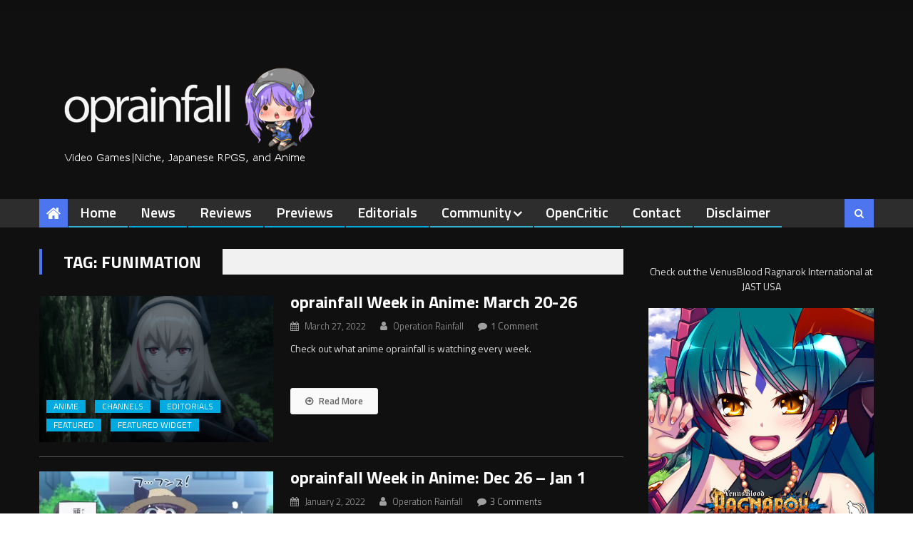

--- FILE ---
content_type: application/javascript; charset=UTF-8
request_url: https://operationrainfall.disqus.com/count-data.js?1=353516%20https%3A%2F%2Foperationrainfall.com%2F%3Fp%3D353516&1=353617%20https%3A%2F%2Foperationrainfall.com%2F%3Fp%3D353617&1=353662%20https%3A%2F%2Foperationrainfall.com%2F%3Fp%3D353662&1=353690%20https%3A%2F%2Foperationrainfall.com%2F%3Fp%3D353690
body_size: 498
content:
var DISQUSWIDGETS;

if (typeof DISQUSWIDGETS != 'undefined') {
    DISQUSWIDGETS.displayCount({"text":{"and":"and","comments":{"zero":"0 Comments","multiple":"{num} Comments","one":"1 Comment"}},"counts":[{"id":"353662 https:\/\/operationrainfall.com\/?p=353662","comments":0},{"id":"353690 https:\/\/operationrainfall.com\/?p=353690","comments":1},{"id":"353516 https:\/\/operationrainfall.com\/?p=353516","comments":1},{"id":"353617 https:\/\/operationrainfall.com\/?p=353617","comments":3}]});
}

--- FILE ---
content_type: application/javascript; charset=UTF-8
request_url: https://operationrainfall.disqus.com/count-data.js?1=321329%20https%3A%2F%2Foperationrainfall.com%2F%3Fp%3D321329&1=327109%20http%3A%2F%2Foperationrainfall.com%2F%3Fp%3D327109&1=327300%20http%3A%2F%2Foperationrainfall.com%2F%3Fp%3D327300&1=327414%20http%3A%2F%2Foperationrainfall.com%2F%3Fp%3D327414&1=327493%20http%3A%2F%2Foperationrainfall.com%2F%3Fp%3D327493&1=327678%20http%3A%2F%2Foperationrainfall.com%2F%3Fp%3D327678&1=328035%20http%3A%2F%2Foperationrainfall.com%2F%3Fp%3D328035&1=328203%20http%3A%2F%2Foperationrainfall.com%2F%3Fp%3D328203&1=328379%20http%3A%2F%2Foperationrainfall.com%2F%3Fp%3D328379&1=331266%20http%3A%2F%2Foperationrainfall.com%2F%3Fp%3D331266
body_size: 921
content:
var DISQUSWIDGETS;

if (typeof DISQUSWIDGETS != 'undefined') {
    DISQUSWIDGETS.displayCount({"text":{"and":"and","comments":{"zero":"0 Comments","multiple":"{num} Comments","one":"1 Comment"}},"counts":[{"id":"321329 https:\/\/operationrainfall.com\/?p=321329","comments":2},{"id":"327493 http:\/\/operationrainfall.com\/?p=327493","comments":1},{"id":"327678 http:\/\/operationrainfall.com\/?p=327678","comments":2},{"id":"328203 http:\/\/operationrainfall.com\/?p=328203","comments":2},{"id":"328035 http:\/\/operationrainfall.com\/?p=328035","comments":1},{"id":"327414 http:\/\/operationrainfall.com\/?p=327414","comments":0},{"id":"328379 http:\/\/operationrainfall.com\/?p=328379","comments":3},{"id":"327300 http:\/\/operationrainfall.com\/?p=327300","comments":0},{"id":"331266 http:\/\/operationrainfall.com\/?p=331266","comments":1},{"id":"327109 http:\/\/operationrainfall.com\/?p=327109","comments":2}]});
}

--- FILE ---
content_type: application/javascript; charset=UTF-8
request_url: https://operationrainfall.disqus.com/count-data.js?1=278524%20http%3A%2F%2Foperationrainfall.com%2F%3Fp%3D278524&1=286890%20http%3A%2F%2Foperationrainfall.com%2F%3Fp%3D286890&1=289622%20http%3A%2F%2Foperationrainfall.com%2F%3Fp%3D289622&1=292718%20http%3A%2F%2Foperationrainfall.com%2F%3Fp%3D292718&1=293782%20http%3A%2F%2Foperationrainfall.com%2F%3Fp%3D293782&1=316228%20http%3A%2F%2Foperationrainfall.com%2F%3Fp%3D316228&1=317112%20http%3A%2F%2Foperationrainfall.com%2F%3Fp%3D317112&1=318541%20http%3A%2F%2Foperationrainfall.com%2F%3Fp%3D318541&1=318754%20http%3A%2F%2Foperationrainfall.com%2F%3Fp%3D318754&1=320037%20http%3A%2F%2Foperationrainfall.com%2F%3Fp%3D320037
body_size: 920
content:
var DISQUSWIDGETS;

if (typeof DISQUSWIDGETS != 'undefined') {
    DISQUSWIDGETS.displayCount({"text":{"and":"and","comments":{"zero":"0 Comments","multiple":"{num} Comments","one":"1 Comment"}},"counts":[{"id":"317112 http:\/\/operationrainfall.com\/?p=317112","comments":7},{"id":"318754 http:\/\/operationrainfall.com\/?p=318754","comments":0},{"id":"320037 http:\/\/operationrainfall.com\/?p=320037","comments":0},{"id":"286890 http:\/\/operationrainfall.com\/?p=286890","comments":0},{"id":"316228 http:\/\/operationrainfall.com\/?p=316228","comments":0},{"id":"293782 http:\/\/operationrainfall.com\/?p=293782","comments":1},{"id":"318541 http:\/\/operationrainfall.com\/?p=318541","comments":2},{"id":"289622 http:\/\/operationrainfall.com\/?p=289622","comments":0},{"id":"292718 http:\/\/operationrainfall.com\/?p=292718","comments":0},{"id":"278524 http:\/\/operationrainfall.com\/?p=278524","comments":0}]});
}